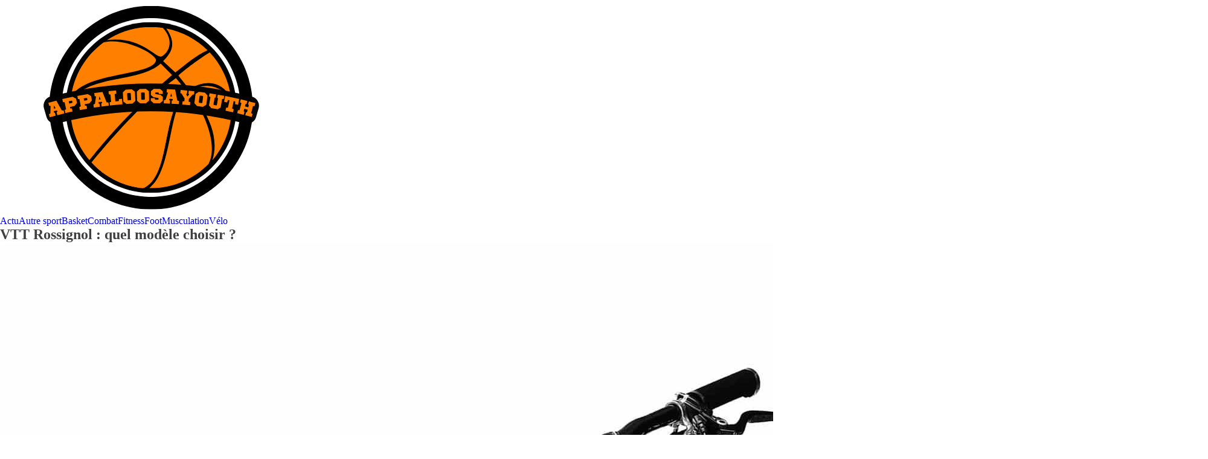

--- FILE ---
content_type: text/html; charset=UTF-8
request_url: https://appaloosayouth.com/actu/vtt-rossignol-quel-modele-choisir.php
body_size: 13271
content:
<!DOCTYPE html>
<html lang="fr-FR" >
<head>
<meta charset="UTF-8">
<meta name="viewport" content="width=device-width, initial-scale=1.0">
<!-- WP_HEAD() START -->
<meta name='robots' content='index, follow, max-image-preview:large, max-snippet:-1, max-video-preview:-1' />

	<!-- This site is optimized with the Yoast SEO plugin v26.7 - https://yoast.com/wordpress/plugins/seo/ -->
	<title>VTT Rossignol : comment choisir le bon modèle ?</title>
	<meta name="description" content="VTT Rossignol : quel modèle choisir selon votre pratique et vos besoins spécifiques ? Ne manquez pas nos conseils professionnels pour une décision éclairée." />
	<link rel="canonical" href="https://appaloosayouth.com/actu/vtt-rossignol-quel-modele-choisir.php" />
	<meta property="og:locale" content="fr_FR" />
	<meta property="og:type" content="article" />
	<meta property="og:title" content="VTT Rossignol : comment choisir le bon modèle ?" />
	<meta property="og:description" content="VTT Rossignol : quel modèle choisir selon votre pratique et vos besoins spécifiques ? Ne manquez pas nos conseils professionnels pour une décision éclairée." />
	<meta property="og:url" content="https://appaloosayouth.com/actu/vtt-rossignol-quel-modele-choisir.php" />
	<meta property="og:site_name" content="appaloosayouth" />
	<meta property="article:published_time" content="2024-03-11T00:00:00+00:00" />
	<meta property="article:modified_time" content="2025-11-28T21:28:38+00:00" />
	<meta property="og:image" content="https://appaloosayouth.com/wp-content/uploads/2024/03/vtt-rossignol-quel-modele-choisir.jpg" />
	<meta property="og:image:width" content="2000" />
	<meta property="og:image:height" content="1914" />
	<meta property="og:image:type" content="image/jpeg" />
	<meta name="author" content="admin" />
	<meta name="twitter:card" content="summary_large_image" />
	<meta name="twitter:label1" content="Écrit par" />
	<meta name="twitter:data1" content="admin" />
	<meta name="twitter:label2" content="Durée de lecture estimée" />
	<meta name="twitter:data2" content="4 minutes" />
	<script type="application/ld+json" class="yoast-schema-graph">{"@context":"https://schema.org","@graph":[{"@type":"Article","@id":"https://appaloosayouth.com/actu/vtt-rossignol-quel-modele-choisir.php#article","isPartOf":{"@id":"https://appaloosayouth.com/actu/vtt-rossignol-quel-modele-choisir.php"},"author":{"name":"admin","@id":"https://appaloosayouth.com/#/schema/person/5e43a1cb9e7426f507134a1277336781"},"headline":"VTT Rossignol : quel modèle choisir ?","datePublished":"2024-03-11T00:00:00+00:00","dateModified":"2025-11-28T21:28:38+00:00","mainEntityOfPage":{"@id":"https://appaloosayouth.com/actu/vtt-rossignol-quel-modele-choisir.php"},"wordCount":749,"commentCount":0,"image":{"@id":"https://appaloosayouth.com/actu/vtt-rossignol-quel-modele-choisir.php#primaryimage"},"thumbnailUrl":"https://appaloosayouth.com/wp-content/uploads/2024/03/vtt-rossignol-quel-modele-choisir.jpg","articleSection":["Actu"],"inLanguage":"fr-FR","potentialAction":[{"@type":"CommentAction","name":"Comment","target":["https://appaloosayouth.com/actu/vtt-rossignol-quel-modele-choisir.php#respond"]}]},{"@type":"WebPage","@id":"https://appaloosayouth.com/actu/vtt-rossignol-quel-modele-choisir.php","url":"https://appaloosayouth.com/actu/vtt-rossignol-quel-modele-choisir.php","name":"VTT Rossignol : comment choisir le bon modèle ?","isPartOf":{"@id":"https://appaloosayouth.com/#website"},"primaryImageOfPage":{"@id":"https://appaloosayouth.com/actu/vtt-rossignol-quel-modele-choisir.php#primaryimage"},"image":{"@id":"https://appaloosayouth.com/actu/vtt-rossignol-quel-modele-choisir.php#primaryimage"},"thumbnailUrl":"https://appaloosayouth.com/wp-content/uploads/2024/03/vtt-rossignol-quel-modele-choisir.jpg","datePublished":"2024-03-11T00:00:00+00:00","dateModified":"2025-11-28T21:28:38+00:00","author":{"@id":"https://appaloosayouth.com/#/schema/person/5e43a1cb9e7426f507134a1277336781"},"description":"VTT Rossignol : quel modèle choisir selon votre pratique et vos besoins spécifiques ? Ne manquez pas nos conseils professionnels pour une décision éclairée.","breadcrumb":{"@id":"https://appaloosayouth.com/actu/vtt-rossignol-quel-modele-choisir.php#breadcrumb"},"inLanguage":"fr-FR","potentialAction":[{"@type":"ReadAction","target":["https://appaloosayouth.com/actu/vtt-rossignol-quel-modele-choisir.php"]}]},{"@type":"ImageObject","inLanguage":"fr-FR","@id":"https://appaloosayouth.com/actu/vtt-rossignol-quel-modele-choisir.php#primaryimage","url":"https://appaloosayouth.com/wp-content/uploads/2024/03/vtt-rossignol-quel-modele-choisir.jpg","contentUrl":"https://appaloosayouth.com/wp-content/uploads/2024/03/vtt-rossignol-quel-modele-choisir.jpg","width":2000,"height":1914},{"@type":"BreadcrumbList","@id":"https://appaloosayouth.com/actu/vtt-rossignol-quel-modele-choisir.php#breadcrumb","itemListElement":[{"@type":"ListItem","position":1,"name":"Home","item":"https://appaloosayouth.com/"},{"@type":"ListItem","position":2,"name":"Blog","item":"https://appaloosayouth.com/blog"},{"@type":"ListItem","position":3,"name":"VTT Rossignol : quel modèle choisir ?"}]},{"@type":"WebSite","@id":"https://appaloosayouth.com/#website","url":"https://appaloosayouth.com/","name":"appaloosayouth","description":"appaloosayouth","potentialAction":[{"@type":"SearchAction","target":{"@type":"EntryPoint","urlTemplate":"https://appaloosayouth.com/?s={search_term_string}"},"query-input":{"@type":"PropertyValueSpecification","valueRequired":true,"valueName":"search_term_string"}}],"inLanguage":"fr-FR"},{"@type":"Person","@id":"https://appaloosayouth.com/#/schema/person/5e43a1cb9e7426f507134a1277336781","name":"admin","image":{"@type":"ImageObject","inLanguage":"fr-FR","@id":"https://appaloosayouth.com/#/schema/person/image/","url":"https://secure.gravatar.com/avatar/19cfd53da8bbb58ccec7e637bc7cc4356bc0d56eae1ff73cf16d1a44eb26307e?s=96&d=mm&r=g","contentUrl":"https://secure.gravatar.com/avatar/19cfd53da8bbb58ccec7e637bc7cc4356bc0d56eae1ff73cf16d1a44eb26307e?s=96&d=mm&r=g","caption":"admin"},"sameAs":["https://appaloosayouth.com"],"url":"https://appaloosayouth.com/author/ukcf8541"}]}</script>
	<!-- / Yoast SEO plugin. -->


<link href='https://fonts.gstatic.com' crossorigin rel='preconnect' />
<link rel="alternate" type="application/rss+xml" title="appaloosayouth &raquo; VTT Rossignol : quel modèle choisir ? Flux des commentaires" href="https://appaloosayouth.com/actu/vtt-rossignol-quel-modele-choisir.php/feed" />
<link rel="alternate" title="oEmbed (JSON)" type="application/json+oembed" href="https://appaloosayouth.com/wp-json/oembed/1.0/embed?url=https%3A%2F%2Fappaloosayouth.com%2Factu%2Fvtt-rossignol-quel-modele-choisir.php" />
<link rel="alternate" title="oEmbed (XML)" type="text/xml+oembed" href="https://appaloosayouth.com/wp-json/oembed/1.0/embed?url=https%3A%2F%2Fappaloosayouth.com%2Factu%2Fvtt-rossignol-quel-modele-choisir.php&#038;format=xml" />
<style id='wp-img-auto-sizes-contain-inline-css' type='text/css'>
img:is([sizes=auto i],[sizes^="auto," i]){contain-intrinsic-size:3000px 1500px}
/*# sourceURL=wp-img-auto-sizes-contain-inline-css */
</style>
<style id='wp-block-library-inline-css' type='text/css'>
:root{--wp-block-synced-color:#7a00df;--wp-block-synced-color--rgb:122,0,223;--wp-bound-block-color:var(--wp-block-synced-color);--wp-editor-canvas-background:#ddd;--wp-admin-theme-color:#007cba;--wp-admin-theme-color--rgb:0,124,186;--wp-admin-theme-color-darker-10:#006ba1;--wp-admin-theme-color-darker-10--rgb:0,107,160.5;--wp-admin-theme-color-darker-20:#005a87;--wp-admin-theme-color-darker-20--rgb:0,90,135;--wp-admin-border-width-focus:2px}@media (min-resolution:192dpi){:root{--wp-admin-border-width-focus:1.5px}}.wp-element-button{cursor:pointer}:root .has-very-light-gray-background-color{background-color:#eee}:root .has-very-dark-gray-background-color{background-color:#313131}:root .has-very-light-gray-color{color:#eee}:root .has-very-dark-gray-color{color:#313131}:root .has-vivid-green-cyan-to-vivid-cyan-blue-gradient-background{background:linear-gradient(135deg,#00d084,#0693e3)}:root .has-purple-crush-gradient-background{background:linear-gradient(135deg,#34e2e4,#4721fb 50%,#ab1dfe)}:root .has-hazy-dawn-gradient-background{background:linear-gradient(135deg,#faaca8,#dad0ec)}:root .has-subdued-olive-gradient-background{background:linear-gradient(135deg,#fafae1,#67a671)}:root .has-atomic-cream-gradient-background{background:linear-gradient(135deg,#fdd79a,#004a59)}:root .has-nightshade-gradient-background{background:linear-gradient(135deg,#330968,#31cdcf)}:root .has-midnight-gradient-background{background:linear-gradient(135deg,#020381,#2874fc)}:root{--wp--preset--font-size--normal:16px;--wp--preset--font-size--huge:42px}.has-regular-font-size{font-size:1em}.has-larger-font-size{font-size:2.625em}.has-normal-font-size{font-size:var(--wp--preset--font-size--normal)}.has-huge-font-size{font-size:var(--wp--preset--font-size--huge)}.has-text-align-center{text-align:center}.has-text-align-left{text-align:left}.has-text-align-right{text-align:right}.has-fit-text{white-space:nowrap!important}#end-resizable-editor-section{display:none}.aligncenter{clear:both}.items-justified-left{justify-content:flex-start}.items-justified-center{justify-content:center}.items-justified-right{justify-content:flex-end}.items-justified-space-between{justify-content:space-between}.screen-reader-text{border:0;clip-path:inset(50%);height:1px;margin:-1px;overflow:hidden;padding:0;position:absolute;width:1px;word-wrap:normal!important}.screen-reader-text:focus{background-color:#ddd;clip-path:none;color:#444;display:block;font-size:1em;height:auto;left:5px;line-height:normal;padding:15px 23px 14px;text-decoration:none;top:5px;width:auto;z-index:100000}html :where(.has-border-color){border-style:solid}html :where([style*=border-top-color]){border-top-style:solid}html :where([style*=border-right-color]){border-right-style:solid}html :where([style*=border-bottom-color]){border-bottom-style:solid}html :where([style*=border-left-color]){border-left-style:solid}html :where([style*=border-width]){border-style:solid}html :where([style*=border-top-width]){border-top-style:solid}html :where([style*=border-right-width]){border-right-style:solid}html :where([style*=border-bottom-width]){border-bottom-style:solid}html :where([style*=border-left-width]){border-left-style:solid}html :where(img[class*=wp-image-]){height:auto;max-width:100%}:where(figure){margin:0 0 1em}html :where(.is-position-sticky){--wp-admin--admin-bar--position-offset:var(--wp-admin--admin-bar--height,0px)}@media screen and (max-width:600px){html :where(.is-position-sticky){--wp-admin--admin-bar--position-offset:0px}}

/*# sourceURL=wp-block-library-inline-css */
</style><style id='wp-block-search-inline-css' type='text/css'>
.wp-block-search__button{margin-left:10px;word-break:normal}.wp-block-search__button.has-icon{line-height:0}.wp-block-search__button svg{height:1.25em;min-height:24px;min-width:24px;width:1.25em;fill:currentColor;vertical-align:text-bottom}:where(.wp-block-search__button){border:1px solid #ccc;padding:6px 10px}.wp-block-search__inside-wrapper{display:flex;flex:auto;flex-wrap:nowrap;max-width:100%}.wp-block-search__label{width:100%}.wp-block-search.wp-block-search__button-only .wp-block-search__button{box-sizing:border-box;display:flex;flex-shrink:0;justify-content:center;margin-left:0;max-width:100%}.wp-block-search.wp-block-search__button-only .wp-block-search__inside-wrapper{min-width:0!important;transition-property:width}.wp-block-search.wp-block-search__button-only .wp-block-search__input{flex-basis:100%;transition-duration:.3s}.wp-block-search.wp-block-search__button-only.wp-block-search__searchfield-hidden,.wp-block-search.wp-block-search__button-only.wp-block-search__searchfield-hidden .wp-block-search__inside-wrapper{overflow:hidden}.wp-block-search.wp-block-search__button-only.wp-block-search__searchfield-hidden .wp-block-search__input{border-left-width:0!important;border-right-width:0!important;flex-basis:0;flex-grow:0;margin:0;min-width:0!important;padding-left:0!important;padding-right:0!important;width:0!important}:where(.wp-block-search__input){appearance:none;border:1px solid #949494;flex-grow:1;font-family:inherit;font-size:inherit;font-style:inherit;font-weight:inherit;letter-spacing:inherit;line-height:inherit;margin-left:0;margin-right:0;min-width:3rem;padding:8px;text-decoration:unset!important;text-transform:inherit}:where(.wp-block-search__button-inside .wp-block-search__inside-wrapper){background-color:#fff;border:1px solid #949494;box-sizing:border-box;padding:4px}:where(.wp-block-search__button-inside .wp-block-search__inside-wrapper) .wp-block-search__input{border:none;border-radius:0;padding:0 4px}:where(.wp-block-search__button-inside .wp-block-search__inside-wrapper) .wp-block-search__input:focus{outline:none}:where(.wp-block-search__button-inside .wp-block-search__inside-wrapper) :where(.wp-block-search__button){padding:4px 8px}.wp-block-search.aligncenter .wp-block-search__inside-wrapper{margin:auto}.wp-block[data-align=right] .wp-block-search.wp-block-search__button-only .wp-block-search__inside-wrapper{float:right}
/*# sourceURL=https://appaloosayouth.com/wp-includes/blocks/search/style.min.css */
</style>
<style id='global-styles-inline-css' type='text/css'>
:root{--wp--preset--aspect-ratio--square: 1;--wp--preset--aspect-ratio--4-3: 4/3;--wp--preset--aspect-ratio--3-4: 3/4;--wp--preset--aspect-ratio--3-2: 3/2;--wp--preset--aspect-ratio--2-3: 2/3;--wp--preset--aspect-ratio--16-9: 16/9;--wp--preset--aspect-ratio--9-16: 9/16;--wp--preset--color--black: #000000;--wp--preset--color--cyan-bluish-gray: #abb8c3;--wp--preset--color--white: #ffffff;--wp--preset--color--pale-pink: #f78da7;--wp--preset--color--vivid-red: #cf2e2e;--wp--preset--color--luminous-vivid-orange: #ff6900;--wp--preset--color--luminous-vivid-amber: #fcb900;--wp--preset--color--light-green-cyan: #7bdcb5;--wp--preset--color--vivid-green-cyan: #00d084;--wp--preset--color--pale-cyan-blue: #8ed1fc;--wp--preset--color--vivid-cyan-blue: #0693e3;--wp--preset--color--vivid-purple: #9b51e0;--wp--preset--gradient--vivid-cyan-blue-to-vivid-purple: linear-gradient(135deg,rgb(6,147,227) 0%,rgb(155,81,224) 100%);--wp--preset--gradient--light-green-cyan-to-vivid-green-cyan: linear-gradient(135deg,rgb(122,220,180) 0%,rgb(0,208,130) 100%);--wp--preset--gradient--luminous-vivid-amber-to-luminous-vivid-orange: linear-gradient(135deg,rgb(252,185,0) 0%,rgb(255,105,0) 100%);--wp--preset--gradient--luminous-vivid-orange-to-vivid-red: linear-gradient(135deg,rgb(255,105,0) 0%,rgb(207,46,46) 100%);--wp--preset--gradient--very-light-gray-to-cyan-bluish-gray: linear-gradient(135deg,rgb(238,238,238) 0%,rgb(169,184,195) 100%);--wp--preset--gradient--cool-to-warm-spectrum: linear-gradient(135deg,rgb(74,234,220) 0%,rgb(151,120,209) 20%,rgb(207,42,186) 40%,rgb(238,44,130) 60%,rgb(251,105,98) 80%,rgb(254,248,76) 100%);--wp--preset--gradient--blush-light-purple: linear-gradient(135deg,rgb(255,206,236) 0%,rgb(152,150,240) 100%);--wp--preset--gradient--blush-bordeaux: linear-gradient(135deg,rgb(254,205,165) 0%,rgb(254,45,45) 50%,rgb(107,0,62) 100%);--wp--preset--gradient--luminous-dusk: linear-gradient(135deg,rgb(255,203,112) 0%,rgb(199,81,192) 50%,rgb(65,88,208) 100%);--wp--preset--gradient--pale-ocean: linear-gradient(135deg,rgb(255,245,203) 0%,rgb(182,227,212) 50%,rgb(51,167,181) 100%);--wp--preset--gradient--electric-grass: linear-gradient(135deg,rgb(202,248,128) 0%,rgb(113,206,126) 100%);--wp--preset--gradient--midnight: linear-gradient(135deg,rgb(2,3,129) 0%,rgb(40,116,252) 100%);--wp--preset--font-size--small: 13px;--wp--preset--font-size--medium: 20px;--wp--preset--font-size--large: 36px;--wp--preset--font-size--x-large: 42px;--wp--preset--spacing--20: 0.44rem;--wp--preset--spacing--30: 0.67rem;--wp--preset--spacing--40: 1rem;--wp--preset--spacing--50: 1.5rem;--wp--preset--spacing--60: 2.25rem;--wp--preset--spacing--70: 3.38rem;--wp--preset--spacing--80: 5.06rem;--wp--preset--shadow--natural: 6px 6px 9px rgba(0, 0, 0, 0.2);--wp--preset--shadow--deep: 12px 12px 50px rgba(0, 0, 0, 0.4);--wp--preset--shadow--sharp: 6px 6px 0px rgba(0, 0, 0, 0.2);--wp--preset--shadow--outlined: 6px 6px 0px -3px rgb(255, 255, 255), 6px 6px rgb(0, 0, 0);--wp--preset--shadow--crisp: 6px 6px 0px rgb(0, 0, 0);}:where(.is-layout-flex){gap: 0.5em;}:where(.is-layout-grid){gap: 0.5em;}body .is-layout-flex{display: flex;}.is-layout-flex{flex-wrap: wrap;align-items: center;}.is-layout-flex > :is(*, div){margin: 0;}body .is-layout-grid{display: grid;}.is-layout-grid > :is(*, div){margin: 0;}:where(.wp-block-columns.is-layout-flex){gap: 2em;}:where(.wp-block-columns.is-layout-grid){gap: 2em;}:where(.wp-block-post-template.is-layout-flex){gap: 1.25em;}:where(.wp-block-post-template.is-layout-grid){gap: 1.25em;}.has-black-color{color: var(--wp--preset--color--black) !important;}.has-cyan-bluish-gray-color{color: var(--wp--preset--color--cyan-bluish-gray) !important;}.has-white-color{color: var(--wp--preset--color--white) !important;}.has-pale-pink-color{color: var(--wp--preset--color--pale-pink) !important;}.has-vivid-red-color{color: var(--wp--preset--color--vivid-red) !important;}.has-luminous-vivid-orange-color{color: var(--wp--preset--color--luminous-vivid-orange) !important;}.has-luminous-vivid-amber-color{color: var(--wp--preset--color--luminous-vivid-amber) !important;}.has-light-green-cyan-color{color: var(--wp--preset--color--light-green-cyan) !important;}.has-vivid-green-cyan-color{color: var(--wp--preset--color--vivid-green-cyan) !important;}.has-pale-cyan-blue-color{color: var(--wp--preset--color--pale-cyan-blue) !important;}.has-vivid-cyan-blue-color{color: var(--wp--preset--color--vivid-cyan-blue) !important;}.has-vivid-purple-color{color: var(--wp--preset--color--vivid-purple) !important;}.has-black-background-color{background-color: var(--wp--preset--color--black) !important;}.has-cyan-bluish-gray-background-color{background-color: var(--wp--preset--color--cyan-bluish-gray) !important;}.has-white-background-color{background-color: var(--wp--preset--color--white) !important;}.has-pale-pink-background-color{background-color: var(--wp--preset--color--pale-pink) !important;}.has-vivid-red-background-color{background-color: var(--wp--preset--color--vivid-red) !important;}.has-luminous-vivid-orange-background-color{background-color: var(--wp--preset--color--luminous-vivid-orange) !important;}.has-luminous-vivid-amber-background-color{background-color: var(--wp--preset--color--luminous-vivid-amber) !important;}.has-light-green-cyan-background-color{background-color: var(--wp--preset--color--light-green-cyan) !important;}.has-vivid-green-cyan-background-color{background-color: var(--wp--preset--color--vivid-green-cyan) !important;}.has-pale-cyan-blue-background-color{background-color: var(--wp--preset--color--pale-cyan-blue) !important;}.has-vivid-cyan-blue-background-color{background-color: var(--wp--preset--color--vivid-cyan-blue) !important;}.has-vivid-purple-background-color{background-color: var(--wp--preset--color--vivid-purple) !important;}.has-black-border-color{border-color: var(--wp--preset--color--black) !important;}.has-cyan-bluish-gray-border-color{border-color: var(--wp--preset--color--cyan-bluish-gray) !important;}.has-white-border-color{border-color: var(--wp--preset--color--white) !important;}.has-pale-pink-border-color{border-color: var(--wp--preset--color--pale-pink) !important;}.has-vivid-red-border-color{border-color: var(--wp--preset--color--vivid-red) !important;}.has-luminous-vivid-orange-border-color{border-color: var(--wp--preset--color--luminous-vivid-orange) !important;}.has-luminous-vivid-amber-border-color{border-color: var(--wp--preset--color--luminous-vivid-amber) !important;}.has-light-green-cyan-border-color{border-color: var(--wp--preset--color--light-green-cyan) !important;}.has-vivid-green-cyan-border-color{border-color: var(--wp--preset--color--vivid-green-cyan) !important;}.has-pale-cyan-blue-border-color{border-color: var(--wp--preset--color--pale-cyan-blue) !important;}.has-vivid-cyan-blue-border-color{border-color: var(--wp--preset--color--vivid-cyan-blue) !important;}.has-vivid-purple-border-color{border-color: var(--wp--preset--color--vivid-purple) !important;}.has-vivid-cyan-blue-to-vivid-purple-gradient-background{background: var(--wp--preset--gradient--vivid-cyan-blue-to-vivid-purple) !important;}.has-light-green-cyan-to-vivid-green-cyan-gradient-background{background: var(--wp--preset--gradient--light-green-cyan-to-vivid-green-cyan) !important;}.has-luminous-vivid-amber-to-luminous-vivid-orange-gradient-background{background: var(--wp--preset--gradient--luminous-vivid-amber-to-luminous-vivid-orange) !important;}.has-luminous-vivid-orange-to-vivid-red-gradient-background{background: var(--wp--preset--gradient--luminous-vivid-orange-to-vivid-red) !important;}.has-very-light-gray-to-cyan-bluish-gray-gradient-background{background: var(--wp--preset--gradient--very-light-gray-to-cyan-bluish-gray) !important;}.has-cool-to-warm-spectrum-gradient-background{background: var(--wp--preset--gradient--cool-to-warm-spectrum) !important;}.has-blush-light-purple-gradient-background{background: var(--wp--preset--gradient--blush-light-purple) !important;}.has-blush-bordeaux-gradient-background{background: var(--wp--preset--gradient--blush-bordeaux) !important;}.has-luminous-dusk-gradient-background{background: var(--wp--preset--gradient--luminous-dusk) !important;}.has-pale-ocean-gradient-background{background: var(--wp--preset--gradient--pale-ocean) !important;}.has-electric-grass-gradient-background{background: var(--wp--preset--gradient--electric-grass) !important;}.has-midnight-gradient-background{background: var(--wp--preset--gradient--midnight) !important;}.has-small-font-size{font-size: var(--wp--preset--font-size--small) !important;}.has-medium-font-size{font-size: var(--wp--preset--font-size--medium) !important;}.has-large-font-size{font-size: var(--wp--preset--font-size--large) !important;}.has-x-large-font-size{font-size: var(--wp--preset--font-size--x-large) !important;}
/*# sourceURL=global-styles-inline-css */
</style>

<style id='classic-theme-styles-inline-css' type='text/css'>
/*! This file is auto-generated */
.wp-block-button__link{color:#fff;background-color:#32373c;border-radius:9999px;box-shadow:none;text-decoration:none;padding:calc(.667em + 2px) calc(1.333em + 2px);font-size:1.125em}.wp-block-file__button{background:#32373c;color:#fff;text-decoration:none}
/*# sourceURL=/wp-includes/css/classic-themes.min.css */
</style>
<link rel='stylesheet' id='oxygen-css' href='https://appaloosayouth.com/wp-content/plugins/oxygen/component-framework/oxygen.css?ver=4.0.1' type='text/css' media='all' />
<script type="text/javascript" src="https://appaloosayouth.com/wp-includes/js/jquery/jquery.min.js?ver=3.7.1" id="jquery-core-js"></script>
<link rel="https://api.w.org/" href="https://appaloosayouth.com/wp-json/" /><link rel="alternate" title="JSON" type="application/json" href="https://appaloosayouth.com/wp-json/wp/v2/posts/207" /><link rel="EditURI" type="application/rsd+xml" title="RSD" href="https://appaloosayouth.com/xmlrpc.php?rsd" />
<meta name="generator" content="WordPress 6.9" />
<link rel='shortlink' href='https://appaloosayouth.com/?p=207' />
<meta name="robots" content="noarchive"><link rel="icon" href="https://appaloosayouth.com/wp-content/uploads/2023/10/cropped-Logo-appaloosayouth-e1698234961144-32x32.png" sizes="32x32" />
<link rel="icon" href="https://appaloosayouth.com/wp-content/uploads/2023/10/cropped-Logo-appaloosayouth-e1698234961144-192x192.png" sizes="192x192" />
<link rel="apple-touch-icon" href="https://appaloosayouth.com/wp-content/uploads/2023/10/cropped-Logo-appaloosayouth-e1698234961144-180x180.png" />
<meta name="msapplication-TileImage" content="https://appaloosayouth.com/wp-content/uploads/2023/10/cropped-Logo-appaloosayouth-e1698234961144-270x270.png" />
		<style type="text/css" id="wp-custom-css">
			/*radius*/
.oxy-post-image-fixed-ratio {
    border-radius: 10px;
}

a.oxy-post-image {
    border-radius: 10px;
}

h2.widgettitle img {
    border-radius: 10px;
}


aside img {
    border-radius: 10px;
}

.oxy-post-overlay {
    border-radius: 10px;
}

.oxy-post-image {
    border-radius: 10px;
}

.oxy-post {
    border-radius: 10px;
}

.single img {
    border-radius: 10px;
}

.swiper-container
{
  width: 100%;
  border-radius: 10px;
}

.custom-content {
    border-radius: 10px;
}

.oxy-post-padding {
    border-radius: 10px;
}
/*radius f*/


.ftr-img img{
	width: 100%;
	height:auto;
}

/*S1*/
#_posts_grid-172-49 > .oxy-posts > :nth-child(1) {
    grid-column: span 8 !important;
	height:500px !important;
}
#_posts_grid-172-49 > .oxy-posts > :nth-child(2) {
    grid-column: span 4 !important;
}
#_posts_grid-172-49 > .oxy-posts > :nth-child(3) {
    grid-column: span 4 !important;
}
section#section-170-49 a.oxy-post-title {
        font-size: 25px !important;
    font-weight: bold !important;
}
section#section-170-49 .oxy-post-image {
    justify-content: end;
}

/*fS1*/
/*S2*/
section#section-175-49 .oxy-post {
    width: 100% !important;
	    margin-bottom: 1em !important;
}
section#section-175-49 .oxy-post-image-fixed-ratio {
    width: 100% !important;
}
ul.post-categories li {
    list-style: none;
    display: inline-block;
}

ul.post-categories {
    padding: 0;
}

#_posts_grid-183-49 .oxy-post-image {
    background: none;
}

ul.post-categories li a {
    background: #fff;
    padding: 5px 8px;
}

.custom-categorie {
       position: relative;
    bottom: 54px;
    left: 0px;
	    margin-bottom: -60px;
}

section#section-175-49  .oxy-post-image {
    background: none !important;
}

.custom-date {
    color: #9a9a9a;
    padding-top: 12px;
}

aside li {
    list-style: none;
}

h2.widgettitle {
    font-size: 35px;
    border-bottom: 1px solid #eff4fb;
    padding-bottom: 15px;
    text-align: center;
}

.rpwwt-widget ul li img {
    width: 140px;
    height: 75px;
    object-fit: cover;
}

.ftr-img img.entered.lazyloaded {
    width: 100%;
    height: auto;
}

#_posts_grid-6-300 span.page-numbers {
    background: #000 !important;
}

#_posts_grid-6-300 a.page-numbers {
    color: #000 !important;
}		</style>
		<link href="https://fonts.googleapis.com/css?family=League+Spartan:100,200,300,400,500,600,700,800,900|Montserrat:100,200,300,400,500,600,700,800,900" rel="stylesheet"><link rel='stylesheet' id='oxygen-cache-20-css' href='//appaloosayouth.com/wp-content/uploads/oxygen/css/20.css?cache=1708499385&#038;ver=6.9' type='text/css' media='all' />
<link rel='stylesheet' id='oxygen-cache-18-css' href='//appaloosayouth.com/wp-content/uploads/oxygen/css/18.css?cache=1698235314&#038;ver=6.9' type='text/css' media='all' />
<link rel='stylesheet' id='oxygen-universal-styles-css' href='//appaloosayouth.com/wp-content/uploads/oxygen/css/universal.css?cache=1708499385&#038;ver=6.9' type='text/css' media='all' />
<!-- END OF WP_HEAD() -->
</head>
<body class="wp-singular post-template-default single single-post postid-207 single-format-standard wp-theme-oxygen-is-not-a-theme  wp-embed-responsive oxygen-body" >




						<section id="section-59-34" class=" ct-section" ><div class="ct-section-inner-wrap"><a id="link-12-225" class="ct-link atomic-logo" href="/" target="_self"  ><img  id="image-13-225" alt="" src="https://appaloosayouth.com/wp-content/uploads/2023/10/Logo-appaloosayouth-e1698234961144.png" class="ct-image"/></a></div></section><header id="_header-2-225" class="oxy-header-wrapper oxy-overlay-header oxy-header" ><div id="_header_row-10-225" class="oxy-header-row" ><div class="oxy-header-container"><div id="_header_left-11-225" class="oxy-header-left" ><nav id="_nav_menu-17-225" class="oxy-nav-menu oxy-nav-menu-dropdowns" ><div class='oxy-menu-toggle'><div class='oxy-nav-menu-hamburger-wrap'><div class='oxy-nav-menu-hamburger'><div class='oxy-nav-menu-hamburger-line'></div><div class='oxy-nav-menu-hamburger-line'></div><div class='oxy-nav-menu-hamburger-line'></div></div></div></div><div class="menu-main-menu-container"><ul id="menu-main-menu" class="oxy-nav-menu-list"><li id="menu-item-53" class="menu-item menu-item-type-taxonomy menu-item-object-category current-post-ancestor current-menu-parent current-post-parent menu-item-53"><a href="https://appaloosayouth.com/category/actu">Actu</a></li>
<li id="menu-item-54" class="menu-item menu-item-type-taxonomy menu-item-object-category menu-item-54"><a href="https://appaloosayouth.com/category/autre-sport">Autre sport</a></li>
<li id="menu-item-55" class="menu-item menu-item-type-taxonomy menu-item-object-category menu-item-55"><a href="https://appaloosayouth.com/category/basket">Basket</a></li>
<li id="menu-item-56" class="menu-item menu-item-type-taxonomy menu-item-object-category menu-item-56"><a href="https://appaloosayouth.com/category/combat">Combat</a></li>
<li id="menu-item-57" class="menu-item menu-item-type-taxonomy menu-item-object-category menu-item-57"><a href="https://appaloosayouth.com/category/fitness">Fitness</a></li>
<li id="menu-item-58" class="menu-item menu-item-type-taxonomy menu-item-object-category menu-item-58"><a href="https://appaloosayouth.com/category/foot">Foot</a></li>
<li id="menu-item-59" class="menu-item menu-item-type-taxonomy menu-item-object-category menu-item-59"><a href="https://appaloosayouth.com/category/musculation">Musculation</a></li>
<li id="menu-item-60" class="menu-item menu-item-type-taxonomy menu-item-object-category menu-item-60"><a href="https://appaloosayouth.com/category/velo">Vélo</a></li>
</ul></div></nav></div><div id="_header_center-14-225" class="oxy-header-center" ></div><div id="_header_right-15-225" class="oxy-header-right" ></div></div></div></header>
		<section id="section-27-32" class=" ct-section" ><div class="ct-section-inner-wrap"><div id="new_columns-28-32" class="ct-new-columns" ><div id="div_block-29-32" class="ct-div-block" ><h1 id="headline-31-32" class="ct-headline"><span id="span-32-32" class="ct-span" >VTT Rossignol : quel modèle choisir ?</span></h1><img  id="image-33-32" alt="" src="https://appaloosayouth.com/wp-content/uploads/2024/03/vtt-rossignol-quel-modele-choisir.jpg" class="ct-image ftr-img"/><div id="text_block-34-32" class="ct-text-block" ><span id="span-35-32" class="ct-span oxy-stock-content-styles" ><p>L'achat d'un VTT Rossignol pousse à s'interroger : quel modèle correspond le mieux à vos attentes ? Compagnon de route des parcours sinueux ou fidèle allié des descentes audacieuses, chaque détail technique a son importance. Comparaisons pointues et conseils avisés guideront votre choix parmi les gammes diversifiées de Rossignol.</p>
<h2>Choix d'un VTT Rossignol : critères essentiels</h2>
<p>Avant de vous lancer dans l'achat d'un VTT Rossignol, il est crucial de considérer certains facteurs déterminants. Le choix d'un <strong>VTT Rossignol</strong> doit être guidé par une évaluation rigoureuse des caractéristiques techniques et de leur adéquation avec votre niveau et style de pratique.</p><p><strong><i>A découvrir également : </i></strong><a href="https://appaloosayouth.com/actu/vetement-de-chasse-browning-comment-choisir-le-bon-modele.php" title="Vêtement de chasse browning : comment choisir le bon modèle ?">Vêtement de chasse browning : comment choisir le bon modèle ?</a></p>
<ul>
<li><strong>Cadre et géométrie</strong> : la conception du cadre influence la maniabilité et le confort. Une géométrie adaptée à votre morphologie et à votre style de conduite est fondamentale.</li>
<li><strong>Suspension</strong> : selon le terrain, optez pour une suspension rigide ou à débattement élevé. Une bonne suspension absorbe les chocs et améliore le contrôle.</li>
<li><strong>Composants</strong> : les freins, les roues et la transmission doivent être de qualité et adaptés à l'usage prévu.</li>
<li><strong>Taille</strong> : assurez-vous que le vélo correspond à votre taille pour éviter les inconforts et les blessures.</li>
</ul>
<p>En comparant les <strong>modèles Rossignol</strong>, prêtez attention aux spécificités de chacun. Un guide d'achat <a href="https://www.topnsport.com/products/vtt-rossignol-all-track-trail-vtt-doccasion-all-mountain-311044436">VTT Rossignol</a> peut vous aider à distinguer les nuances entre les modèles et à déterminer celui qui conviendra le mieux à vos besoins. Prenez le temps d'analyser les avis et les tests pour faire un choix éclairé.</p>
<h2>Les gammes VTT Rossignol : Modèles et spécifications</h2>
<p>Explorons les <strong>séries Rossignol All Track et Enduro</strong>, des gammes conçues pour répondre aux exigences spécifiques des cyclistes. La série All Track se distingue par sa polyvalence, avec des modèles allant de 2 à 5, conçus pour exceller sur une variété de terrains. Les vélos offrent un équilibre entre confort et performance, grâce à une géométrie bien pensée et à des suspensions adaptatives.</p><p><strong><i>Lire également : </i></strong><a href="https://appaloosayouth.com/actu/choisir-son-kayak-avis-et-guides-experts.php" title="Choisir son kayak: avis et guides experts">Choisir son kayak: avis et guides experts</a></p>
<p>La série Enduro, comprenant les modèles 1 à 3, est taillée pour les parcours techniques et exigeants. Ces VTT sont dotés de composants robustes et de suspensions à long débattement, offrant ainsi une stabilité et un contrôle accrus sur des terrains accidentés.</p>
<p>Quant à la <strong>série Rossignol Trail 1-3</strong>, elle convient parfaitement aux sentiers et aux parcours vallonnés, avec une attention particulière portée à la maniabilité et à l'efficacité du pédalage. Les modèles Trail sont idéaux pour les cyclistes cherchant à combiner vitesse et agilité.</p>
<p>Enfin, les Rossignol Downhill 1-2 représentent l'élite pour la descente. Avec des cadres ultra-résistants et des systèmes de suspension conçus pour absorber les chocs les plus violents, ces vélos sont conçus pour maintenir la performance dans les conditions les plus extrêmes.</p>
<p>Chaque gamme offre des spécificités qui optimisent l'expérience selon le type de terrain. En choisissant un VTT Rossignol, vous bénéficiez d'une technologie avancée et d'une conception experte pour chaque aventure.</p>
<h2>Conseils d'achat et avis sur les VTT Rossignol</h2>
<p>Lorsque vous recherchez des <strong>avis sur les VTT Rossignol</strong>, il est essentiel de considérer les retours d'utilisateurs ayant des profils similaires aux vôtres. Les avis peuvent révéler des informations précieuses sur la <strong>durabilité</strong>, le <strong>confort</strong> et la <strong>manœuvrabilité</strong> des vélos en situation réelle. Les témoignages de cyclistes qui ont testé les VTT dans des conditions variées vous offrent une perspective authentique qui dépasse les spécifications techniques.</p>
<p>Pour affiner votre choix, identifiez les critères les plus pertinents pour vous. Est-ce la <strong>réactivité</strong> du vélo sur les sentiers techniques ou son <strong>confort</strong> sur les longues distances ? Les avis mentionnent-ils la facilité d'entretien ou la nécessité de mises à niveau fréquentes ? Ces détails sont cruciaux et peuvent influencer votre décision d'achat.</p>
<p>Enfin, n'oubliez pas de consulter des sources variées pour obtenir un panorama complet des expériences. Les forums spécialisés, les blogs de VTT et les sites de comparaison offrent une multitude d'opinions et de conseils qui, mis ensemble, forment un guide fiable pour votre achat. Prendre en compte les avis sur les VTT Rossignol est une étape déterminante pour trouver le modèle qui correspondra à vos attentes et à votre pratique du VTT.</p>
</span></div></div><aside id="div_block-30-32" class="ct-div-block" ><li id="block-7" class="widget widget_block widget_search"><form role="search" method="get" action="https://appaloosayouth.com/" class="wp-block-search__button-outside wp-block-search__text-button wp-block-search"    ><label class="wp-block-search__label" for="wp-block-search__input-1" >Rechercher</label><div class="wp-block-search__inside-wrapper" ><input class="wp-block-search__input" id="wp-block-search__input-1" placeholder="Rechercher" value="" type="search" name="s" required /><button aria-label="Rechercher" class="wp-block-search__button wp-element-button" type="submit" >Rechercher</button></div></form></li>
</aside></div></div></section><section id="section-20-225" class=" ct-section" ><div class="ct-section-inner-wrap"><div id="div_block-52-225" class="ct-div-block" ><div id="text_block-69-20" class="ct-text-block" >Copyright 2023</div><nav id="_nav_menu-68-20" class="oxy-nav-menu oxy-nav-menu-dropdowns oxy-nav-menu-dropdown-arrow" ><div class='oxy-menu-toggle'><div class='oxy-nav-menu-hamburger-wrap'><div class='oxy-nav-menu-hamburger'><div class='oxy-nav-menu-hamburger-line'></div><div class='oxy-nav-menu-hamburger-line'></div><div class='oxy-nav-menu-hamburger-line'></div></div></div></div><div class="menu-footer-container"><ul id="menu-footer" class="oxy-nav-menu-list"><li id="menu-item-105" class="menu-item menu-item-type-post_type menu-item-object-page menu-item-privacy-policy menu-item-105"><a rel="privacy-policy" href="https://appaloosayouth.com/politique-de-confidentialite">Politique de confidentialité</a></li>
<li id="menu-item-106" class="menu-item menu-item-type-post_type menu-item-object-page menu-item-106"><a href="https://appaloosayouth.com/contact">contact</a></li>
<li id="menu-item-107" class="menu-item menu-item-type-post_type menu-item-object-page menu-item-107"><a href="https://appaloosayouth.com/mentions-legales">Mentions légales</a></li>
</ul></div></nav></div><a id="link-65-34" class="ct-link oxel_back_to_top_container" href="#top" target="_self"  ><div id="code_block-66-34" class="ct-code-block" ><!-- --></div><div id="fancy_icon-67-34" class="ct-fancy-icon oxel_back_to_top_icon" ><svg id="svg-fancy_icon-67-34"><use xlink:href="#FontAwesomeicon-angle-double-up"></use></svg></div></a></div></section>	<!-- WP_FOOTER -->
<script type="speculationrules">
{"prefetch":[{"source":"document","where":{"and":[{"href_matches":"/*"},{"not":{"href_matches":["/wp-*.php","/wp-admin/*","/wp-content/uploads/*","/wp-content/*","/wp-content/plugins/*","/wp-content/themes/oxygen-bare-minimum-theme/*","/wp-content/themes/oxygen-is-not-a-theme/*","/*\\?(.+)"]}},{"not":{"selector_matches":"a[rel~=\"nofollow\"]"}},{"not":{"selector_matches":".no-prefetch, .no-prefetch a"}}]},"eagerness":"conservative"}]}
</script>
<style>.ct-FontAwesomeicon-angle-double-up{width:0.64285714285714em}</style>
<?xml version="1.0"?><svg xmlns="http://www.w3.org/2000/svg" xmlns:xlink="http://www.w3.org/1999/xlink" aria-hidden="true" style="position: absolute; width: 0; height: 0; overflow: hidden;" version="1.1"><defs><symbol id="FontAwesomeicon-angle-double-up" viewBox="0 0 18 28"><title>angle-double-up</title><path d="M16.797 20.5c0 0.125-0.063 0.266-0.156 0.359l-0.781 0.781c-0.094 0.094-0.219 0.156-0.359 0.156-0.125 0-0.266-0.063-0.359-0.156l-6.141-6.141-6.141 6.141c-0.094 0.094-0.234 0.156-0.359 0.156s-0.266-0.063-0.359-0.156l-0.781-0.781c-0.094-0.094-0.156-0.234-0.156-0.359s0.063-0.266 0.156-0.359l7.281-7.281c0.094-0.094 0.234-0.156 0.359-0.156s0.266 0.063 0.359 0.156l7.281 7.281c0.094 0.094 0.156 0.234 0.156 0.359zM16.797 14.5c0 0.125-0.063 0.266-0.156 0.359l-0.781 0.781c-0.094 0.094-0.219 0.156-0.359 0.156-0.125 0-0.266-0.063-0.359-0.156l-6.141-6.141-6.141 6.141c-0.094 0.094-0.234 0.156-0.359 0.156s-0.266-0.063-0.359-0.156l-0.781-0.781c-0.094-0.094-0.156-0.234-0.156-0.359s0.063-0.266 0.156-0.359l7.281-7.281c0.094-0.094 0.234-0.156 0.359-0.156s0.266 0.063 0.359 0.156l7.281 7.281c0.094 0.094 0.156 0.234 0.156 0.359z"/></symbol></defs></svg>
		<script type="text/javascript">
			jQuery(document).ready(function() {
				jQuery('body').on('click', '.oxy-menu-toggle', function() {
					jQuery(this).parent('.oxy-nav-menu').toggleClass('oxy-nav-menu-open');
					jQuery('body').toggleClass('oxy-nav-menu-prevent-overflow');
					jQuery('html').toggleClass('oxy-nav-menu-prevent-overflow');
				});
				var selector = '.oxy-nav-menu-open .menu-item a[href*="#"]';
				jQuery('body').on('click', selector, function(){
					jQuery('.oxy-nav-menu-open').removeClass('oxy-nav-menu-open');
					jQuery('body').removeClass('oxy-nav-menu-prevent-overflow');
					jQuery('html').removeClass('oxy-nav-menu-prevent-overflow');
					jQuery(this).click();
				});
			});
		</script>

	<script type="text/javascript" id="rocket-browser-checker-js-after">
/* <![CDATA[ */
"use strict";var _createClass=function(){function defineProperties(target,props){for(var i=0;i<props.length;i++){var descriptor=props[i];descriptor.enumerable=descriptor.enumerable||!1,descriptor.configurable=!0,"value"in descriptor&&(descriptor.writable=!0),Object.defineProperty(target,descriptor.key,descriptor)}}return function(Constructor,protoProps,staticProps){return protoProps&&defineProperties(Constructor.prototype,protoProps),staticProps&&defineProperties(Constructor,staticProps),Constructor}}();function _classCallCheck(instance,Constructor){if(!(instance instanceof Constructor))throw new TypeError("Cannot call a class as a function")}var RocketBrowserCompatibilityChecker=function(){function RocketBrowserCompatibilityChecker(options){_classCallCheck(this,RocketBrowserCompatibilityChecker),this.passiveSupported=!1,this._checkPassiveOption(this),this.options=!!this.passiveSupported&&options}return _createClass(RocketBrowserCompatibilityChecker,[{key:"_checkPassiveOption",value:function(self){try{var options={get passive(){return!(self.passiveSupported=!0)}};window.addEventListener("test",null,options),window.removeEventListener("test",null,options)}catch(err){self.passiveSupported=!1}}},{key:"initRequestIdleCallback",value:function(){!1 in window&&(window.requestIdleCallback=function(cb){var start=Date.now();return setTimeout(function(){cb({didTimeout:!1,timeRemaining:function(){return Math.max(0,50-(Date.now()-start))}})},1)}),!1 in window&&(window.cancelIdleCallback=function(id){return clearTimeout(id)})}},{key:"isDataSaverModeOn",value:function(){return"connection"in navigator&&!0===navigator.connection.saveData}},{key:"supportsLinkPrefetch",value:function(){var elem=document.createElement("link");return elem.relList&&elem.relList.supports&&elem.relList.supports("prefetch")&&window.IntersectionObserver&&"isIntersecting"in IntersectionObserverEntry.prototype}},{key:"isSlowConnection",value:function(){return"connection"in navigator&&"effectiveType"in navigator.connection&&("2g"===navigator.connection.effectiveType||"slow-2g"===navigator.connection.effectiveType)}}]),RocketBrowserCompatibilityChecker}();
//# sourceURL=rocket-browser-checker-js-after
/* ]]> */
</script>
<script type="text/javascript" id="rocket-preload-links-js-extra">
/* <![CDATA[ */
var RocketPreloadLinksConfig = {"excludeUris":"/(?:.+/)?feed(?:/(?:.+/?)?)?$|/(?:.+/)?embed/|/(index.php/)?(.*)wp-json(/.*|$)|/refer/|/go/|/recommend/|/recommends/","usesTrailingSlash":"","imageExt":"jpg|jpeg|gif|png|tiff|bmp|webp|avif|pdf|doc|docx|xls|xlsx|php","fileExt":"jpg|jpeg|gif|png|tiff|bmp|webp|avif|pdf|doc|docx|xls|xlsx|php|html|htm","siteUrl":"https://appaloosayouth.com","onHoverDelay":"100","rateThrottle":"3"};
//# sourceURL=rocket-preload-links-js-extra
/* ]]> */
</script>
<script type="text/javascript" id="rocket-preload-links-js-after">
/* <![CDATA[ */
(function() {
"use strict";var r="function"==typeof Symbol&&"symbol"==typeof Symbol.iterator?function(e){return typeof e}:function(e){return e&&"function"==typeof Symbol&&e.constructor===Symbol&&e!==Symbol.prototype?"symbol":typeof e},e=function(){function i(e,t){for(var n=0;n<t.length;n++){var i=t[n];i.enumerable=i.enumerable||!1,i.configurable=!0,"value"in i&&(i.writable=!0),Object.defineProperty(e,i.key,i)}}return function(e,t,n){return t&&i(e.prototype,t),n&&i(e,n),e}}();function i(e,t){if(!(e instanceof t))throw new TypeError("Cannot call a class as a function")}var t=function(){function n(e,t){i(this,n),this.browser=e,this.config=t,this.options=this.browser.options,this.prefetched=new Set,this.eventTime=null,this.threshold=1111,this.numOnHover=0}return e(n,[{key:"init",value:function(){!this.browser.supportsLinkPrefetch()||this.browser.isDataSaverModeOn()||this.browser.isSlowConnection()||(this.regex={excludeUris:RegExp(this.config.excludeUris,"i"),images:RegExp(".("+this.config.imageExt+")$","i"),fileExt:RegExp(".("+this.config.fileExt+")$","i")},this._initListeners(this))}},{key:"_initListeners",value:function(e){-1<this.config.onHoverDelay&&document.addEventListener("mouseover",e.listener.bind(e),e.listenerOptions),document.addEventListener("mousedown",e.listener.bind(e),e.listenerOptions),document.addEventListener("touchstart",e.listener.bind(e),e.listenerOptions)}},{key:"listener",value:function(e){var t=e.target.closest("a"),n=this._prepareUrl(t);if(null!==n)switch(e.type){case"mousedown":case"touchstart":this._addPrefetchLink(n);break;case"mouseover":this._earlyPrefetch(t,n,"mouseout")}}},{key:"_earlyPrefetch",value:function(t,e,n){var i=this,r=setTimeout(function(){if(r=null,0===i.numOnHover)setTimeout(function(){return i.numOnHover=0},1e3);else if(i.numOnHover>i.config.rateThrottle)return;i.numOnHover++,i._addPrefetchLink(e)},this.config.onHoverDelay);t.addEventListener(n,function e(){t.removeEventListener(n,e,{passive:!0}),null!==r&&(clearTimeout(r),r=null)},{passive:!0})}},{key:"_addPrefetchLink",value:function(i){return this.prefetched.add(i.href),new Promise(function(e,t){var n=document.createElement("link");n.rel="prefetch",n.href=i.href,n.onload=e,n.onerror=t,document.head.appendChild(n)}).catch(function(){})}},{key:"_prepareUrl",value:function(e){if(null===e||"object"!==(void 0===e?"undefined":r(e))||!1 in e||-1===["http:","https:"].indexOf(e.protocol))return null;var t=e.href.substring(0,this.config.siteUrl.length),n=this._getPathname(e.href,t),i={original:e.href,protocol:e.protocol,origin:t,pathname:n,href:t+n};return this._isLinkOk(i)?i:null}},{key:"_getPathname",value:function(e,t){var n=t?e.substring(this.config.siteUrl.length):e;return n.startsWith("/")||(n="/"+n),this._shouldAddTrailingSlash(n)?n+"/":n}},{key:"_shouldAddTrailingSlash",value:function(e){return this.config.usesTrailingSlash&&!e.endsWith("/")&&!this.regex.fileExt.test(e)}},{key:"_isLinkOk",value:function(e){return null!==e&&"object"===(void 0===e?"undefined":r(e))&&(!this.prefetched.has(e.href)&&e.origin===this.config.siteUrl&&-1===e.href.indexOf("?")&&-1===e.href.indexOf("#")&&!this.regex.excludeUris.test(e.href)&&!this.regex.images.test(e.href))}}],[{key:"run",value:function(){"undefined"!=typeof RocketPreloadLinksConfig&&new n(new RocketBrowserCompatibilityChecker({capture:!0,passive:!0}),RocketPreloadLinksConfig).init()}}]),n}();t.run();
}());

//# sourceURL=rocket-preload-links-js-after
/* ]]> */
</script>
<script type="text/javascript" id="ct-footer-js"></script><script type="text/javascript" id="ct_code_block_js_100066">//** Oxygen Composite Elements Settings Section **//
//** Edit the variables below to change the behavior of the element. **//

var scrollDistance = 300; // Set this to the scroll distance at which you want the button to appear.

//** That's it, stop editing! **/

jQuery(document).ready( function() {
  
  // If we're in the builder, do not execute.
  var url_string = window.location.href;
  var url = new URL(url_string);
  var param = url.searchParams.get("ct_builder");
  
  if( param ) { return; }
  
  jQuery('.oxel_back_to_top_container').addClass('oxel_back_to_top_container--hidden');
  
})

jQuery(window).on('scroll', function() {
  
  var topPos = jQuery(window).scrollTop();
  
  if( topPos > scrollDistance ) {
   jQuery('.oxel_back_to_top_container').removeClass('oxel_back_to_top_container--hidden'); 
  } else {
   jQuery('.oxel_back_to_top_container').addClass('oxel_back_to_top_container--hidden');
  }
  
})</script>
<style type="text/css" id="ct_code_block_css_100066">.oxel_back_to_top_container--hidden {
 bottom: -64px; 
}</style>
<!-- /WP_FOOTER --> 
<script defer src="https://static.cloudflareinsights.com/beacon.min.js/vcd15cbe7772f49c399c6a5babf22c1241717689176015" integrity="sha512-ZpsOmlRQV6y907TI0dKBHq9Md29nnaEIPlkf84rnaERnq6zvWvPUqr2ft8M1aS28oN72PdrCzSjY4U6VaAw1EQ==" data-cf-beacon='{"version":"2024.11.0","token":"bea6565120184e3cbe8777d77ee08a13","r":1,"server_timing":{"name":{"cfCacheStatus":true,"cfEdge":true,"cfExtPri":true,"cfL4":true,"cfOrigin":true,"cfSpeedBrain":true},"location_startswith":null}}' crossorigin="anonymous"></script>
</body>
</html>
